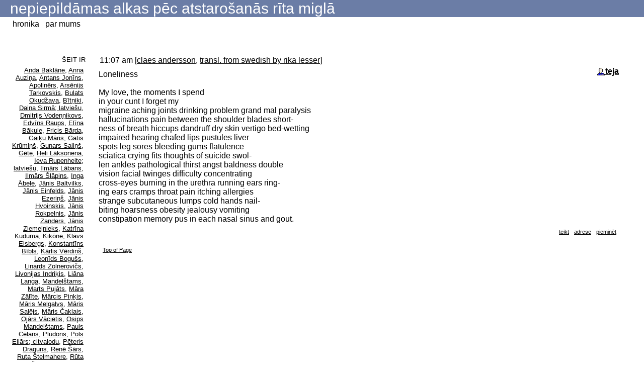

--- FILE ---
content_type: text/html; charset=utf-8
request_url: http://klab.lv/community/t_dzeja/tag/claes+andersson
body_size: 19086
content:
<!DOCTYPE html
    	 PUBLIC "-//W3C//DTD XHTML 1.0 Transitional//EN"
    		"http://www.w3.org/TR/xhtml1/DTD/xhtml1-transitional.dtd">
<html>
<head>
  <title>nepiepildāmas alkas pēc atstarošanās rīta miglā</title>
  <link title="Smooth Sailing Default" rel="stylesheet" href="http://klab.lv/community/t_dzeja/res/45540/stylesheet?1186276828" type="text/css" /><meta http-equiv="Content-Type" content="text/html; charset=utf-8" />
<link rel="alternate" type="application/rss+xml" title="RSS" href="http://klab.lv/community/t_dzeja/data/rss" />
<link rel="alternate" type="application/atom+xml" title="Atom" href="http://klab.lv/community/t_dzeja/data/atom" />
<link rel="service.feed" type="application/atom+xml" title="AtomAPI-enabled feed" href="http://klab.lv/interface/atomapi/t_dzeja/feed" />
<link rel="service.post" type="application/atom+xml" title="Create a new post" href="http://klab.lv/interface/atomapi/t_dzeja/post" />
<link rel="meta" type="application/rdf+xml" title="FOAF" href="http://klab.lv/community/t_dzeja/data/foaf" />
<meta name="foaf:maker" content="foaf:mbox_sha1sum 'a11248e2ccab4c44120daf1fcc8aa9e2be453a99'" />
<script>(function(w,d,s,l,i){w[l]=w[l]||[];w[l].push({'gtm.start':new Date().getTime(),event:'gtm.js'});var f=d.getElementsByTagName(s)[0],j=d.createElement(s),dl=l!='dataLayer'?'&l='+l:'';j.async=true;j.src='https://www.googletagmanager.com/gtm.js?id='+i+dl;f.parentNode.insertBefore(j,f);})(window,document,'script','dataLayer','GTM-5Q3RN92G');</script>
<script type="text/javascript" src="http://klab.lv/js/embed-video.js"></script>

</head>
<body>
<a name="top"></a>
<div class="pageblock">
  <div class="pageheaderblock">
      <div class="header-title">nepiepildāmas alkas pēc atstarošanās rīta miglā</div><DIV class="header-menu"><ul><li><a href="http://klab.lv/community/t_dzeja/calendar">hronika</a></li><li><a href="http://klab.lv/userinfo.bml?user=t_dzeja">par mums</a></li></ul></div>
  </div> <!--pageheaderblock-->
  
    <div class="bodyheaderblock">
        <div class="body-title">&nbsp;</div>
    </div>
  <div class="bodyblock"><table cellpadding="0" cellspacing="0" border="0" width="100%"><tr><td valign="top"  width="150px"><div class="sidebar">
    <div class="sidebox">
    
      <div class="sideboxTitle">ŠEIT IR</div>
      <div class="sideboxContent" id="tags_sidebox"><a href="http://klab.lv/community/t_dzeja/tag/Anda+Bakl%C4%81ne">Anda Baklāne</a>, <a href="http://klab.lv/community/t_dzeja/tag/Anna+Auzi%C5%86a">Anna Auziņa</a>, <a href="http://klab.lv/community/t_dzeja/tag/Antans+Jon%C4%ABns">Antans Jonīns</a>, <a href="http://klab.lv/community/t_dzeja/tag/Apolin%C4%93rs">Apolinērs</a>, <a href="http://klab.lv/community/t_dzeja/tag/Ars%C4%93nijs+Tarkovskis">Arsēnijs Tarkovskis</a>, <a href="http://klab.lv/community/t_dzeja/tag/Bulats+Okud%C5%BEava">Bulats Okudžava</a>, <a href="http://klab.lv/community/t_dzeja/tag/B%C4%ABt%C5%86iki">Bītņiki</a>, <a href="http://klab.lv/community/t_dzeja/tag/Daina+Sirm%C4%81%3B+latvie%C5%A1u">Daina Sirmā; latviešu</a>, <a href="http://klab.lv/community/t_dzeja/tag/Dmitrijs+Vode%C5%86%C5%86ikovs">Dmitrijs Vodeņņikovs</a>, <a href="http://klab.lv/community/t_dzeja/tag/Edv%C4%ABns+Raups">Edvīns Raups</a>, <a href="http://klab.lv/community/t_dzeja/tag/El%C4%ABna+B%C4%81kule">Elīna Bākule</a>, <a href="http://klab.lv/community/t_dzeja/tag/Fricis+B%C4%81rda">Fricis Bārda</a>, <a href="http://klab.lv/community/t_dzeja/tag/Gai%C4%B7u+M%C4%81ris">Gaiķu Māris</a>, <a href="http://klab.lv/community/t_dzeja/tag/Gatis+Kr%C5%ABmi%C5%86%C5%A1">Gatis Krūmiņš</a>, <a href="http://klab.lv/community/t_dzeja/tag/Gunars+Sali%C5%86%C5%A1">Gunars Saliņš</a>, <a href="http://klab.lv/community/t_dzeja/tag/G%C4%93te">Gēte</a>, <a href="http://klab.lv/community/t_dzeja/tag/Heli+L%C4%81ksonena">Heli Lāksonena</a>, <a href="http://klab.lv/community/t_dzeja/tag/Ieva+Rupenheite%3B+latvie%C5%A1u">Ieva Rupenheite; latviešu</a>, <a href="http://klab.lv/community/t_dzeja/tag/Ilm%C4%81rs+L%C4%81bans">Ilmārs Lābans</a>, <a href="http://klab.lv/community/t_dzeja/tag/Ilm%C4%81rs+%C5%A0l%C4%81pins">Ilmārs Šlāpins</a>, <a href="http://klab.lv/community/t_dzeja/tag/Inga+%C4%80bele">Inga Ābele</a>, <a href="http://klab.lv/community/t_dzeja/tag/J%C4%81nis+Baltvilks">Jānis Baltvilks</a>, <a href="http://klab.lv/community/t_dzeja/tag/J%C4%81nis+Einfelds">Jānis Einfelds</a>, <a href="http://klab.lv/community/t_dzeja/tag/J%C4%81nis+Ezeri%C5%86%C5%A1">Jānis Ezeriņš</a>, <a href="http://klab.lv/community/t_dzeja/tag/J%C4%81nis+Hvoinskis">Jānis Hvoinskis</a>, <a href="http://klab.lv/community/t_dzeja/tag/J%C4%81nis+Rokpelnis">Jānis Rokpelnis</a>, <a href="http://klab.lv/community/t_dzeja/tag/J%C4%81nis+Zanders">Jānis Zanders</a>, <a href="http://klab.lv/community/t_dzeja/tag/J%C4%81nis+Zieme%C4%BCnieks">Jānis Ziemeļnieks</a>, <a href="http://klab.lv/community/t_dzeja/tag/Katr%C4%ABna+Kuduma">Katrīna Kuduma</a>, <a href="http://klab.lv/community/t_dzeja/tag/Kik%C5%8Dne">Kikōne</a>, <a href="http://klab.lv/community/t_dzeja/tag/Kl%C4%81vs+Elsbergs">Klāvs Elsbergs</a>, <a href="http://klab.lv/community/t_dzeja/tag/Konstant%C4%ABns+B%C4%ABbls">Konstantīns Bībls</a>, <a href="http://klab.lv/community/t_dzeja/tag/K%C4%81rlis+V%C4%93rdi%C5%86%C5%A1">Kārlis Vērdiņš</a>, <a href="http://klab.lv/community/t_dzeja/tag/Leon%C4%ABds+Bogu%C5%A1s">Leonīds Bogušs</a>, <a href="http://klab.lv/community/t_dzeja/tag/Linards+Zolnerovi%C4%8Ds">Linards Zolnerovičs</a>, <a href="http://klab.lv/community/t_dzeja/tag/Livonijas+Indri%C4%B7is">Livonijas Indriķis</a>, <a href="http://klab.lv/community/t_dzeja/tag/Li%C4%81na+Langa">Liāna Langa</a>, <a href="http://klab.lv/community/t_dzeja/tag/Mandel%C5%A1tams">Mandelštams</a>, <a href="http://klab.lv/community/t_dzeja/tag/Marts+Puj%C4%81ts">Marts Pujāts</a>, <a href="http://klab.lv/community/t_dzeja/tag/M%C4%81ra+Z%C4%81l%C4%ABte">Māra Zālīte</a>, <a href="http://klab.lv/community/t_dzeja/tag/M%C4%81rcis+Pi%C5%86%C4%B7is">Mārcis Piņķis</a>, <a href="http://klab.lv/community/t_dzeja/tag/M%C4%81ris+Melgalvs">Māris Melgalvs</a>, <a href="http://klab.lv/community/t_dzeja/tag/M%C4%81ris+Sal%C4%93js">Māris Salējs</a>, <a href="http://klab.lv/community/t_dzeja/tag/M%C4%81ris+%C4%8Caklais">Māris Čaklais</a>, <a href="http://klab.lv/community/t_dzeja/tag/Oj%C4%81rs+V%C4%81cietis">Ojārs Vācietis</a>, <a href="http://klab.lv/community/t_dzeja/tag/Osips+Mandel%C5%A1tams">Osips Mandelštams</a>, <a href="http://klab.lv/community/t_dzeja/tag/Pauls+C%C4%93lans">Pauls Cēlans</a>, <a href="http://klab.lv/community/t_dzeja/tag/Pl%C5%ABdons">Plūdons</a>, <a href="http://klab.lv/community/t_dzeja/tag/Pols+Eli%C4%81rs%3B+citvalodu">Pols Eliārs; citvalodu</a>, <a href="http://klab.lv/community/t_dzeja/tag/P%C4%93teris+Draguns">Pēteris Draguns</a>, <a href="http://klab.lv/community/t_dzeja/tag/Ren%C4%93+%C5%A0%C4%81rs">Renē Šārs</a>, <a href="http://klab.lv/community/t_dzeja/tag/Ruta+%C5%A0telmahere">Ruta Štelmahere</a>, <a href="http://klab.lv/community/t_dzeja/tag/R%C5%ABta+Me%C5%BEavilka">Rūta Mežavilka</a>, <a href="http://klab.lv/community/t_dzeja/tag/Salom%C4%97ja+N%C4%97ris">Salomėja Nėris</a>, <a href="http://klab.lv/community/t_dzeja/tag/Semjons+Ha%C5%86ins">Semjons Haņins</a>, <a href="http://klab.lv/community/t_dzeja/tag/Sergejs+Jese%C5%86ins">Sergejs Jeseņins</a>, <a href="http://klab.lv/community/t_dzeja/tag/Tomass+Transtr%C4%93mers">Tomass Transtrēmers</a>, <a href="http://klab.lv/community/t_dzeja/tag/Uldis+B%C4%93rzi%C5%86%C5%A1">Uldis Bērziņš</a>, <a href="http://klab.lv/community/t_dzeja/tag/Valent%C4%ABns+Luka%C5%A1evi%C4%8Ds">Valentīns Lukaševičs</a>, <a href="http://klab.lv/community/t_dzeja/tag/Valts+Ern%C5%A1treits">Valts Ernštreits</a>, <a href="http://klab.lv/community/t_dzeja/tag/Vents+Gr%C4%ABnbaums">Vents Grīnbaums</a>, <a href="http://klab.lv/community/t_dzeja/tag/Vitauts+%C4%BB%C5%ABd%C4%93ns">Vitauts Ļūdēns</a>, <a href="http://klab.lv/community/t_dzeja/tag/Vizma+Bel%C5%A1evica">Vizma Belševica</a>, <a href="http://klab.lv/community/t_dzeja/tag/agnese+krivade">agnese krivade</a>, <a href="http://klab.lv/community/t_dzeja/tag/ahmatova">ahmatova</a>, <a href="http://klab.lv/community/t_dzeja/tag/aivars+neibarts">aivars neibarts</a>, <a href="http://klab.lv/community/t_dzeja/tag/aki+salmela">aki salmela</a>, <a href="http://klab.lv/community/t_dzeja/tag/amanda+aizpuriete">amanda aizpuriete</a>, <a href="http://klab.lv/community/t_dzeja/tag/amirs+ors">amirs ors</a>, <a href="http://klab.lv/community/t_dzeja/tag/andis+surgunts">andis surgunts</a>, <a href="http://klab.lv/community/t_dzeja/tag/andra+manfelde">andra manfelde</a>, <a href="http://klab.lv/community/t_dzeja/tag/andris+akmenti%C5%86%C5%A1">andris akmentiņš</a>, <a href="http://klab.lv/community/t_dzeja/tag/andris+zeibots">andris zeibots</a>, <a href="http://klab.lv/community/t_dzeja/tag/artis+ostups">artis ostups</a>, <a href="http://klab.lv/community/t_dzeja/tag/arturs+rembo">arturs rembo</a>, <a href="http://klab.lv/community/t_dzeja/tag/arvis+viguls">arvis viguls</a>, <a href="http://klab.lv/community/t_dzeja/tag/audio">audio</a>, <a href="http://klab.lv/community/t_dzeja/tag/bertolds+brehts">bertolds brehts</a>, <a href="http://klab.lv/community/t_dzeja/tag/boriss+pasternaks">boriss pasternaks</a>, <a href="http://klab.lv/community/t_dzeja/tag/carina+finn">carina finn</a>, <a href="http://klab.lv/community/t_dzeja/tag/carolyn+forche">carolyn forche</a>, <a href="http://klab.lv/community/t_dzeja/tag/citvalodu">citvalodu</a>, <a href="http://klab.lv/community/t_dzeja/tag/claes+andersson">claes andersson</a>, <a href="http://klab.lv/community/t_dzeja/tag/dmitrijs+sumarokovs">dmitrijs sumarokovs</a>, <a href="http://klab.lv/community/t_dzeja/tag/e.e.kamingss">e.e.kamingss</a>, <a href="http://klab.lv/community/t_dzeja/tag/eduards+aivars">eduards aivars</a>, <a href="http://klab.lv/community/t_dzeja/tag/edvarts+virza">edvarts virza</a>, <a href="http://klab.lv/community/t_dzeja/tag/edv%C4%ABns+zari%C5%86%C5%A1">edvīns zariņš</a>, <a href="http://klab.lv/community/t_dzeja/tag/egils+zirnis">egils zirnis</a>, <a href="http://klab.lv/community/t_dzeja/tag/falco">falco</a>, <a href="http://klab.lv/community/t_dzeja/tag/frank+o%27hara">frank o&#39;hara</a>, <a href="http://klab.lv/community/t_dzeja/tag/gatis+vanags">gatis vanags</a>, <a href="http://klab.lv/community/t_dzeja/tag/georgijs+gospodinovs">georgijs gospodinovs</a>, <a href="http://klab.lv/community/t_dzeja/tag/guna+ozola">guna ozola</a>, <a href="http://klab.lv/community/t_dzeja/tag/hanss+magnuss+encensbergers">hanss magnuss encensbergers</a>, <a href="http://klab.lv/community/t_dzeja/tag/harmss">harmss</a>, <a href="http://klab.lv/community/t_dzeja/tag/ieva+roze">ieva roze</a>, <a href="http://klab.lv/community/t_dzeja/tag/igau%C5%86u">igauņu</a>, <a href="http://klab.lv/community/t_dzeja/tag/imants+ziedonis">imants ziedonis</a>, <a href="http://klab.lv/community/t_dzeja/tag/inese+zandere">inese zandere</a>, <a href="http://klab.lv/community/t_dzeja/tag/inga+gaile">inga gaile</a>, <a href="http://klab.lv/community/t_dzeja/tag/ir%C4%93na+auzi%C5%86a%3B+latvie%C5%A1u">irēna auziņa; latviešu</a>, <a href="http://klab.lv/community/t_dzeja/tag/jannis+ricos">jannis ricos</a>, <a href="http://klab.lv/community/t_dzeja/tag/jo">jo</a>, <a href="http://klab.lv/community/t_dzeja/tag/jo+mariner">jo mariner</a>, <a href="http://klab.lv/community/t_dzeja/tag/joseph+beuys">joseph beuys</a>, <a href="http://klab.lv/community/t_dzeja/tag/josifs+brodskis">josifs brodskis</a>, <a href="http://klab.lv/community/t_dzeja/tag/juris+helds">juris helds</a>, <a href="http://klab.lv/community/t_dzeja/tag/juris+kronbergs">juris kronbergs</a>, <a href="http://klab.lv/community/t_dzeja/tag/juris+kunnoss">juris kunnoss</a>, <a href="http://klab.lv/community/t_dzeja/tag/kaplinskis">kaplinskis</a>, <a href="http://klab.lv/community/t_dzeja/tag/karl+martin+sinijarv">karl martin sinijarv</a>, <a href="http://klab.lv/community/t_dzeja/tag/kaspars+dimiters">kaspars dimiters</a>, <a href="http://klab.lv/community/t_dzeja/tag/kivisildniks">kivisildniks</a>, <a href="http://klab.lv/community/t_dzeja/tag/knuts+skujenieks">knuts skujenieks</a>, <a href="http://klab.lv/community/t_dzeja/tag/krasais">krasais</a>, <a href="http://klab.lv/community/t_dzeja/tag/krievu">krievu</a>, <a href="http://klab.lv/community/t_dzeja/tag/krum">krum</a>, <a href="http://klab.lv/community/t_dzeja/tag/latvie%C5%A1u">latviešu</a>, <a href="http://klab.lv/community/t_dzeja/tag/leonard+cohen">leonard cohen</a>, <a href="http://klab.lv/community/t_dzeja/tag/leonards+cohens">leonards cohens</a>, <a href="http://klab.lv/community/t_dzeja/tag/leons+briedis">leons briedis</a>, <a href="http://klab.lv/community/t_dzeja/tag/linards+tauns">linards tauns</a>, <a href="http://klab.lv/community/t_dzeja/tag/lorka">lorka</a>, <a href="http://klab.lv/community/t_dzeja/tag/mark+yakich">mark yakich</a>, <a href="http://klab.lv/community/t_dzeja/tag/monta+kroma">monta kroma</a>, <a href="http://klab.lv/community/t_dzeja/tag/monta+kroma%3B+latvie%C5%A1u">monta kroma; latviešu</a>, <a href="http://klab.lv/community/t_dzeja/tag/olafs+stumbrs">olafs stumbrs</a>, <a href="http://klab.lv/community/t_dzeja/tag/philip+larkin">philip larkin</a>, <a href="http://klab.lv/community/t_dzeja/tag/pretdzeja">pretdzeja</a>, <a href="http://klab.lv/community/t_dzeja/tag/punkts">punkts</a>, <a href="http://klab.lv/community/t_dzeja/tag/rainis">rainis</a>, <a href="http://klab.lv/community/t_dzeja/tag/remco+campert">remco campert</a>, <a href="http://klab.lv/community/t_dzeja/tag/rilke">rilke</a>, <a href="http://klab.lv/community/t_dzeja/tag/robert+anson+heinlein">robert anson heinlein</a>, <a href="http://klab.lv/community/t_dzeja/tag/roberts+frosts">roberts frosts</a>, <a href="http://klab.lv/community/t_dzeja/tag/ronalds+briedis">ronalds briedis</a>, <a href="http://klab.lv/community/t_dzeja/tag/ronis">ronis</a>, <a href="http://klab.lv/community/t_dzeja/tag/sapfo">sapfo</a>, <a href="http://klab.lv/community/t_dzeja/tag/sergejs+leibgrads">sergejs leibgrads</a>, <a href="http://klab.lv/community/t_dzeja/tag/stephanie+bergen">stephanie bergen</a>, <a href="http://klab.lv/community/t_dzeja/tag/tao+lin">tao lin</a>, <a href="http://klab.lv/community/t_dzeja/tag/tautasdziesmas">tautasdziesmas</a>, <a href="http://klab.lv/community/t_dzeja/tag/ted+hughes">ted hughes</a>, <a href="http://klab.lv/community/t_dzeja/tag/transl.+from+swedish+by+rika+lesser">transl. from swedish by rika lesser</a>, <a href="http://klab.lv/community/t_dzeja/tag/ulfs+eriksons">ulfs eriksons</a>, <a href="http://klab.lv/community/t_dzeja/tag/vanags">vanags</a>, <a href="http://klab.lv/community/t_dzeja/tag/vents+zvaigzne">vents zvaigzne</a>, <a href="http://klab.lv/community/t_dzeja/tag/viks">viks</a>, <a href="http://klab.lv/community/t_dzeja/tag/vilja-t%C5%ABlija+huotarinena%3B+citvalodu%3B+som">vilja-tūlija huotarinena; citvalodu; som</a>, <a href="http://klab.lv/community/t_dzeja/tag/vladimirs+majakovskis">vladimirs majakovskis</a>, <a href="http://klab.lv/community/t_dzeja/tag/vladimirs+majakovskis.+krievu">vladimirs majakovskis. krievu</a>, <a href="http://klab.lv/community/t_dzeja/tag/vlado+kreslin">vlado kreslin</a>, <a href="http://klab.lv/community/t_dzeja/tag/v%C4%93rdi%C5%86%C5%A1">vērdiņš</a>, <a href="http://klab.lv/community/t_dzeja/tag/%C4%80.+Feldh%C5%ABns">Ā. Feldhūns</a>, <a href="http://klab.lv/community/t_dzeja/tag/%C4%80rija+Elksne">Ārija Elksne</a>, <a href="http://klab.lv/community/t_dzeja/tag/%C4%81rzemju">ārzemju</a>, <a href="http://klab.lv/community/t_dzeja/tag/%C4%8Caks">Čaks</a>, <a href="http://klab.lv/community/t_dzeja/tag/%C5%A0eksp%C4%ABrs">Šekspīrs</a>, <a href="http://klab.lv/community/t_dzeja/tag/%C5%BDaks+Prev%C4%93rs">Žaks Prevērs</a>, <a href="http://klab.lv/community/t_dzeja/tag/%C5%BEebers">žebers</a>, <a href="http://klab.lv/community/t_dzeja/tag/%D0%92%D0%B5%D1%80%D0%B0+%D0%9F%D0%B0%D0%B2%D0%BB%D0%BE%D0%B2%D0%B0">Вера Павлова</a>, <a href="http://klab.lv/community/t_dzeja/tag/%D0%9C%D0%B0%D1%80%D0%B8%D0%BD%D0%B0+%D0%A6%D0%B2%D0%B5%D1%82%D0%B0%D0%B5%D0%B2%D0%B0">Марина Цветаева</a></div>
    </div> <!-- sidebox -->
    </div> <!--sidebar--></td><td valign="top"  width=100%>
    <a name="t_dzeja79047"></a>    
    <div class="entryHolder">
        <div class='entryHeader'><span class="entryHeaderDate">11:07 am</span><span class="entryHeaderSubject"></span><span class="entryHeaderTags"> [<a href="http://klab.lv/community/t_dzeja/tag/claes+andersson">claes andersson</a>, <a href="http://klab.lv/community/t_dzeja/tag/transl.+from+swedish+by+rika+lesser">transl. from swedish by rika lesser</a>]</span></div><table width=100% cellpadding=0 cellspacing=0 border=0><tr valign=top><td><div class="entryText">Loneliness<br /><br />My love, the moments I spend <br />in your cunt I forget my<br />migraine aching joints drinking problem grand mal paralysis<br />hallucinations pain between the shoulder blades short-<br />ness of breath hiccups dandruff dry skin vertigo bed-wetting<br />impaired hearing chafed lips pustules liver<br />spots leg sores bleeding gums flatulence<br />sciatica crying fits thoughts of suicide swol-<br />len ankles pathological thirst angst baldness double<br />vision facial twinges difficulty concentrating <br />cross-eyes burning in the urethra running ears ring-<br />ing ears cramps throat pain itching allergies<br />strange subcutaneous lumps cold hands nail-<br />biting hoarsness obesity jealousy vomiting<br />constipation memory pus in each nasal sinus and gout.</div></td><td><table border=0 cellspacing=0 cellpadding=0 align="right" class="entryUserinfo"><tr><td><div class="entryUserinfo-usericon"><a href="http://klab.lv/allpics.bml?user=teja"><img src="http://klab.lv/userpic/131211/7991" alt="" height="20" width="20" /></a></div><div class="entryUserinfo-username"><span class='ljuser' style='white-space: nowrap;'><a href='http://klab.lv/userinfo.bml?user=teja'><img src='http://klab.lv/img/userinfo.gif' alt='[info]' width='17' height='17' style='vertical-align: bottom; border: 0;' /></a><a href='http://klab.lv/users/teja/'><b>teja</b></a></span></div></td></tr></table></td></tr><tr><td colspan=2>
          <div class="entryLinkbar"><ul>
          <li><a href="http://klab.lv/community/t_dzeja/79047.html?mode=reply">teikt</a></li><li><a href="http://klab.lv/community/t_dzeja/79047.html">adrese</a></li><li><a href="http://klab.lv/tools/memadd.bml?journal=t_dzeja&amp;itemid=79047">pieminēt</a></li>
          </ul></div> <!-- entryLinkbar -->
          </td></tr></table>
    </div> <!-- entryHolder -->
    <div class="bodynavblock" id="footer-menu"><ul><li><a href="#top">Top of Page</a></li></ul></div><!--bodynavblock--></td></tr></table></div> <!--bodyblock--><div class="pagefooterblock">This page was loaded Jan 21st 2026, 5:19 pm GMT.</div></div> <!--pageblock-->
</body>
</html>


--- FILE ---
content_type: text/css; charset=utf-8
request_url: http://klab.lv/community/t_dzeja/res/45540/stylesheet?1186276828
body_size: 7068
content:

  body {
     font-family: Georgia, sans-serif;
     font-size: 12px;
     margin: 0px;
     background-color: #ffffff;
     color: #000000;
     background-image: url('');
     }
  a {
     color: #000000;
     }
  a:visited {
     color: #314667;
     }
  .entryHeaderDate a {
     color : #000000;
     text-decoration : none;
     }
  .entryHeaderDate a:hover {
     color : #000000;
     text-decoration : underline;
     }
  .header-title {
     background-color: #6b7da6;
     font-family: ;
     font-size: 30px;
     color: #ffffff;
     padding: 0px 20px 0px 20px;
     }
  .header-subtitle {
     background-color: #6b7da6;
     color: #ffffff;
     font-family: ;
     font-size: 24px;
     padding: 0px 24px 0px 24px;
     }
  .header-icon {
     top: 0px;
     right: 0px;
     position: absolute;
     z-index: 1;
     border-left: 2px solid #ffffff;
     border-bottom: 2px solid #ffffff;
     }
  .pageheaderblock {
     text-align: left;
     }
  .pagefooterblock {
     border-top: 2px solid #ffffff;
     background-color: #ffffff;
     color: #000000;
     padding: 4px 4px 4px 24px;
     margin-top: 4px;
     }
  .pagefooterblock a, .pagefooterblock a:visited {
     color: #000000;
     }
  .bodyblock {
     padding: 10px 50px 0px 20px;
     }
  .bodyheaderblock {
     border-top: 2px solid #ffffff;
     background-color: #ffffff;
     padding: 4px 0px 4px 0px;
     }
  .bodynavblock {
     border-top: 2px solid #ffffff;
     background-color: #ffffff;
     color: #000000;
     margin: 10px 0px 4px 0px;
     padding: 8px;
     }
  .bodynavblock a, .bodynavblock a:visited {
     color: #000000;
     }
  .body-title {
     font-family: ;
     font-size: 18px;
     color: #000000;
     text-align: left;
     padding-left: 24px;
     }
  .body-midtitle {
     font-family: ;
     font-size: 18px;
     color: #000000;
     text-align: left;
     padding-left: 8px;
     }
  .entryHolder {
     color: #000000;
     background-color: #ffffff;
     font-family: ;
     font-size: 16px;
     border-top: 2px solid #ffffff;
     margin: 4px 0px 4px 0px;
     }
  .entryUserinfo {
     text-align: center;
       margin: 0px 0px 8px 8px;
     
     background-color: #ffffff;
     }
  .entryUserinfo-usericon img { 





     border: 0; 
     } 
  .entryText {
     padding: 6px;
     }
  .entryHeader {
     background-color: #ffffff;
     color: #000000;
     font-family: ;
     font-size: 16px;
     padding: 4px 0px 4px 8px;
     }
  .entryHeader a{
     color: #000000;
     }
  .entryHeaderSubject {
     font-weight: bold;
     }
  .entryMetadata {
     padding-left: 6px;
     }
  .entryMetadata ul {
     margin: 0px;
     padding: 0px;
     }
  .entryMetadata li {
     list-style: none;
     display: inline;
     padding-right: 10px;
     }
  .entryMetadata-label {
     font-weight: bold;
     padding-right: 4px;
     }
  .entryLinkbar {
     font-family: ;
     font-size: 11px;
     color: #000000;
     text-align: right;
     padding: 4px 0px 4px 0px;
     }
  .entryLinkbar ul {
     margin: 0px;
     padding: 0px;
     }
  .entryLinkbar li {
     padding: 0px 5px 0px 5px;
     margin: 0px;     
     display: inline;
     }
  .commentHolder {
     color: #000000;
     background-color: #ffffff;
     border-top: 2px solid #ffffff;
     font-family: ;
     font-size: 16px;
     margin: 4px 0px 4px 0px;
     }
  .commentUserinfo {
     text-align: center; 
       margin: 0px 8px 8px 0px;
     
     background-color: #ffffff;
     }
  .commentUserinfo-usericon img { 
     border: 0; 
     } 
  .commentText {
     padding: 6px;
     }
  .commentHeader {
     background-color: #ffffff;
     color: #000000;
     font-family: ;
     font-size: 16px;
     padding: 4px 0px 4px 8px;
     }
  .commentHeader a{
     color: #000000;
     }
  .commentHeaderScreened {
     font-family: ;
     font-size: 16px;
     background-color: #ffffff;
     padding: 4px 0px 4px 8px;
     }
  .commentHeaderSubject {
     font-weight: bold;
     }
  .commentLinkbar {
     font-family: ;
     font-size: 11px;
     color: #000000;
     text-align: right;
     padding-top: 4px;
     padding-bottom: 4px;
     }
  .commentLinkbar ul {
     margin: 0px;
     padding: 0px;
     }
  .commentLinkbar li {
     padding: 0px 5px 0px 5px;
     margin: 0px;
     display: inline;
     }
  .replyform {
     padding-left: 10px;
     }
  .yearlinks{
     text-align: right;
     }
  .yearlink{
     padding-left:4px;
     padding-right: 4px;
     }
  .month {
     width: 500px;
     border: 1px solid #ffffff;
     margin: 8px 8px 8px 40px;
     }
  .daysubjects {
     color: #000000;
     padding: 8px 8px 8px 40px;
     }
  .daytitles {
     text-align: center;
     border: 1px solid #ffffff;
     background: #ffffff;
     color: #000000;
     }
  .day-blank {
     border: 1px solid #ffffff;
    }
  .day {
     border: 1px solid #ffffff;
     }
  .day-date {
     border-right: 1px solid #ffffff;
     border-bottom: 1px solid #ffffff;
     color: #000000;
     width: 50%;
     text-align: center;
     }
  .day-count {
     width: 50%;
     text-align: center;
     float: right;
     font-size: 20px;
     }
  .day-count a {
     text-decoration: none;
     color: #000000;
     }
  
  .sidebar {
     font-family: ;
     font-size: 13px;
     margin-right: 20px;
     width: 150px;
     }
  .sidebox {
     color: #000000;
     background-color: #ffffff;
     margin: 4px 0px 4px 0px;
     }
  .sideboxTitle {
     background-color: #ffffff;
     color: #000000;
     border-top: 2px solid #ffffff;
     font-family: ;
     font-size: 13px;
     padding: 4px 0px 4px 8px;     
     text-align: right;
     }
  .sideboxContent {
     text-align: left;
     padding: 2px 4px 2px 4px;
     }
  .sidebox #profile, sidebox #latestmonth, .sidebox #search {
     text-align: center;
     }
  .sidebox #tags_sidebox {
     text-align: right;
     }
  .sidebox #systemlinks {
     text-align: center;
     }
  .sidebox #latestmonth table{
     width: 90%;
     margin-left: auto;
     margin-right: auto;
     margin-top: 4px;
     }
  .listtitle {
     font-weight: bold;
     }
  .profile-label {
     font-weight: bold;
     }
  
  .header-menu {
     padding: 0px;
     background-color: #ffffff;
     border-top: 2px solid #ffffff;
     padding-left: 19px;
     font-family: ;
     font-size: 16px;
     line-height: 24px;
     }
  .header-menu a, .header-menu a:visited { 
     white-space: nowrap;
     text-align: left;
     padding: 2px 6px 2px 6px;
     color: #000000;
     text-decoration: none;
     }
  .header-menu a:hover {
     background-color: #ffffff;
     color: #000000;
     }
  #footer-menu {
     font-size: 11px;
     }
  #footer-menu a, .footer-menu a:visited {
     color: #000000;
     white-space: nowrap;
     padding: 6px;
     text-align: left;
     }     
  .header-menu ul, #footer-menu ul {
     margin: 0px;
     padding: 0px;
     }
  .header-menu li, #footer-menu li {
     display: inline;
     }
  .tagstable, .tagstable td {
     border: 1px solid #ffffff;
     }
  .tagstable { width: 500px; }
  